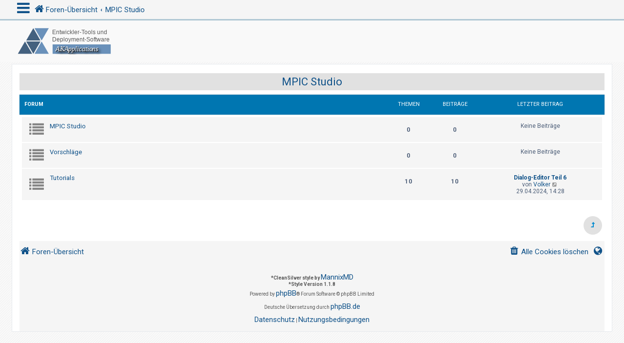

--- FILE ---
content_type: text/html; charset=UTF-8
request_url: https://www.akapplications.com/forum/viewforum.php?f=32&sid=d8dbe0b0a225992e82e8d0e6ce97794c
body_size: 5144
content:
<!DOCTYPE html>
<html dir="ltr" lang="de">
<head>
<meta charset="utf-8" />
<meta http-equiv="X-UA-Compatible" content="IE=edge">
<meta name="viewport" content="width=device-width, initial-scale=1" />
<!-- Chrome, Firefox OS and Opera -->
<meta name="theme-color" content="#0076b1">
<!-- Windows Phone -->
<meta name="msapplication-navbutton-color" content="#0076b1">
<!-- iOS Safari -->
<meta name="apple-mobile-web-app-status-bar-style" content="#0076b1">

<title>AKApplications- Forum - MPIC Studio</title>



<!--
	phpBB style name: CleanSilver
	Based on style:   prosilver (this is the default phpBB3 style)
	Original author:  Tom Beddard ( http://www.subBlue.com/ )
	Modified by:	  MannixMD @MannixMD
-->

<link href="./assets/css/font-awesome.min.css?assets_version=5" rel="stylesheet">
<link href="./styles/prosilver/theme/stylesheet.css?assets_version=5" rel="stylesheet">
<link href="./styles/CleanSilver/theme/custom.css?assets_version=5" rel="stylesheet">
<link rel="stylesheet" href="//fonts.googleapis.com/css?family=Roboto:300,400,600,700,normal,bold&display=swap" />



<!--[if lte IE 9]>
	<link href="./styles/CleanSilver/theme/tweaks.css?assets_version=5" rel="stylesheet">
<![endif]-->





</head>
<!--
OPTIONS TO TWEAK IN OVERALL_HEADER.HTML
 Options: ON | OFF
-->
<body id="phpbb" class="nojs notouch section-viewforum ltr ">

<div class="topbar">
	<div class="inner">
		<div id="mySidenav" class="sidenav">
			<a href="javascript:void(0)" class="closebtn" onclick="closeNav()">&times;</a>
			<div class="mark-buttons">
				<ul role="menubar" id="mark-forums">
														
																							</ul>
			</div>
			<ul class="nav"  role="menubar">

								<li class="leftside"  data-skip-responsive="true">
					<a id="myBtn" title="Anmelden" accesskey="x" role="menuitem">
						<i class="icon fa-power-off fa-fw" aria-hidden="true"></i><span>Anmelden</span>
					</a>
				</li>
								<li class="leftside" data-skip-responsive="true">
					<a href="./ucp.php?mode=register&amp;sid=80bcd179d4efe84aad37c6899f90999b" role="menuitem">
						<i class="icon fa-pencil-square-o  fa-fw" aria-hidden="true"></i><span>Registrieren</span>
					</a>
				</li>
												
									
																<li>
					<a href="./search.php?search_id=unanswered&amp;sid=80bcd179d4efe84aad37c6899f90999b" role="menuitem">
						<i class="icon fa-file-o fa-fw icon-gray" aria-hidden="true"></i><span>Unbeantwortete Themen</span>
					</a>
				</li>
				<li>
					<a href="./search.php?search_id=active_topics&amp;sid=80bcd179d4efe84aad37c6899f90999b" role="menuitem">
						<i class="icon fa-file-o fa-fw icon-blue" aria-hidden="true"></i><span>Aktive Themen</span>
					</a>
				</li>
				<li class="separator"></li>
				<li>
					<a href="./search.php?sid=80bcd179d4efe84aad37c6899f90999b" role="menuitem">
						<i class="icon fa-search fa-fw" aria-hidden="true"></i><span>Suche</span>
					</a>
				</li>
																				<li data-skip-responsive="true">
					<a href="/forum/app.php/help/faq?sid=80bcd179d4efe84aad37c6899f90999b" rel="help" title="Häufig gestellte Fragen" role="menuitem">
						<i class="icon fa-question-circle fa-fw" aria-hidden="true"></i><span>FAQ</span>
					</a>
				</li>
															</ul>
		</div>
		<div class="navbar" role="navigation">
			<div class="inner">
				<ul id="nav-breadcrumbs" class="nav-breadcrumbs linklist navlinks" role="menubar">
	
																				<li class="breadcrumbs" itemscope itemtype="https://schema.org/BreadcrumbList">
						<span class="crumb mainmenu" onclick="openNav()"><i class="icon fa-bars fa-fw" aria-hidden="true" style="font-size: 30px;float:left;"></i></span>						
																			<span class="crumb" itemtype="https://schema.org/ListItem" itemprop="itemListElement" itemscope><a itemprop="item" href="./index.php?sid=80bcd179d4efe84aad37c6899f90999b" accesskey="h" data-navbar-reference="index"><i class="icon fa-home fa-fw"></i><span itemprop="name">Foren-Übersicht</span></a><meta itemprop="position" content="1" /></span>

																				
														<span class="crumb" itemtype="https://schema.org/ListItem" itemprop="itemListElement" itemscope data-forum-id="32"><a itemprop="item" href="./viewforum.php?f=32&amp;sid=80bcd179d4efe84aad37c6899f90999b"><span itemprop="name">MPIC Studio</span></a><meta itemprop="position" content="2" /></span>
																							</li>
									</ul>
			</div>
		</div>
	</div>

	<!-- The Modal -->
	<div id="myModal" class="modal">

	<!-- Modal content -->
	<div class="modal-content">
		<span class="close">&times;</span>
				<form method="post" action="./ucp.php?mode=login&amp;sid=80bcd179d4efe84aad37c6899f90999b" class="headerspace">
		<h3><a href="./ucp.php?mode=login&amp;redirect=viewforum.php%3Ff%3D32&amp;sid=80bcd179d4efe84aad37c6899f90999b">Anmelden</a>&nbsp; &bull; &nbsp;<a href="./ucp.php?mode=register&amp;sid=80bcd179d4efe84aad37c6899f90999b">Registrieren</a></h3>
			<fieldset class="quick-login">
				<label for="username"><span>Benutzername:</span> <input type="text" tabindex="1" name="username" id="username" size="10" class="inputbox" title="Benutzername" /></label>
				<label for="password"><span>Passwort:</span> <input type="password" tabindex="2" name="password" id="password" size="10" class="inputbox" title="Passwort" autocomplete="off" /></label>
													<span class="responsive-hide">|</span> <label for="autologin">Angemeldet bleiben <input type="checkbox" tabindex="4" name="autologin" id="autologin" /></label>
								<input type="submit" tabindex="5" name="login" value="Anmelden" class="button2" />
				<input type="hidden" name="redirect" value="./viewforum.php?f=32&amp;sid=80bcd179d4efe84aad37c6899f90999b" />
<input type="hidden" name="creation_time" value="1763447619" />
<input type="hidden" name="form_token" value="58accd39d20b4eaa372281dd26b5008d579dbd72" />

				
			</fieldset>
		</form>
			</div>

	</div>
</div>

<div id="page-header">
		<div class="headerbar" role="banner">
			<div class="inner-headerbar">
						<div class="inner">

					<div id="site-description" class="site-description">
						<a id="logo" class="logo" href="./index.php?sid=80bcd179d4efe84aad37c6899f90999b" title="Foren-Übersicht">
							<span class="site_logo"></span>
						</a>
					<h1>AKApplications- Forum</h1>
					<p></p>
			
					<p class="skiplink"><a href="#start_here">Zum Inhalt</a></p>
					</div>
			

				</div>

			
			</div>
		</div>
		
				

</div>
	
<div id="wrap" class="wrap">
	
	<a id="top" class="top-anchor" accesskey="t"></a>
	


	
	<a id="start_here" class="anchor"></a>
	<div id="page-body" class="page-body" role="main">
		
		<h2 class="forum-title"><a href="./viewforum.php?f=32&amp;sid=80bcd179d4efe84aad37c6899f90999b">MPIC Studio</a></h2>


	
	
				<div class="forabg">
			<div class="inner">
			<ul class="topiclist">
				<li class="header">
										<dl class="row-item">
						<dt><div class="list-inner">Forum</div></dt>
						<dd class="topics">Themen</dd>
						<dd class="posts">Beiträge</dd>
						<dd class="lastpost"><span>Letzter Beitrag</span></dd>
					</dl>
									</li>
			</ul>
			<ul class="topiclist forums">
		
					<li class="row">
						<dl class="row-item forum_read">
				<dt title="Keine ungelesenen Beiträge">
										<div class="list-inner">
																		<a href="./viewforum.php?f=33&amp;sid=80bcd179d4efe84aad37c6899f90999b" class="forumtitle">MPIC Studio</a>
																		
												<div class="responsive-show" style="display: none;">
													</div>
											</div>
				</dt>
									<dd class="topics">0 <dfn>Themen</dfn></dd>
					<dd class="posts">0 <dfn>Beiträge</dfn></dd>
					<dd class="lastpost">
						<span>
																													Keine Beiträge
																				</span>
					</dd>
							</dl>
					</li>
			
	
	
			
					<li class="row">
						<dl class="row-item forum_read">
				<dt title="Keine ungelesenen Beiträge">
										<div class="list-inner">
																		<a href="./viewforum.php?f=34&amp;sid=80bcd179d4efe84aad37c6899f90999b" class="forumtitle">Vorschläge</a>
																		
												<div class="responsive-show" style="display: none;">
													</div>
											</div>
				</dt>
									<dd class="topics">0 <dfn>Themen</dfn></dd>
					<dd class="posts">0 <dfn>Beiträge</dfn></dd>
					<dd class="lastpost">
						<span>
																													Keine Beiträge
																				</span>
					</dd>
							</dl>
					</li>
			
	
	
			
					<li class="row">
						<dl class="row-item forum_read">
				<dt title="Keine ungelesenen Beiträge">
										<div class="list-inner">
																		<a href="./viewforum.php?f=38&amp;sid=80bcd179d4efe84aad37c6899f90999b" class="forumtitle">Tutorials</a>
																		
												<div class="responsive-show" style="display: none;">
															Themen: <strong>10</strong>
													</div>
											</div>
				</dt>
									<dd class="topics">10 <dfn>Themen</dfn></dd>
					<dd class="posts">10 <dfn>Beiträge</dfn></dd>
					<dd class="lastpost">
						<span>
																						<dfn>Letzter Beitrag</dfn>
																										<a href="./viewtopic.php?p=2640&amp;sid=80bcd179d4efe84aad37c6899f90999b#p2640" title="Dialog-Editor Teil 6" class="lastsubject">Dialog-Editor Teil 6</a> <br />
																	von <a href="./memberlist.php?mode=viewprofile&amp;u=28457&amp;sid=80bcd179d4efe84aad37c6899f90999b" class="username">Volker</a>																	<a href="./viewtopic.php?p=2640&amp;sid=80bcd179d4efe84aad37c6899f90999b#p2640" title="Neuester Beitrag">
										<i class="icon fa-external-link-square fa-fw icon-lightgray icon-md" aria-hidden="true"></i><span class="sr-only">Neuester Beitrag</span>
									</a>
																<br /><time datetime="2024-04-29T12:28:51+00:00">29.04.2024, 14:28</time>
													</span>
					</dd>
							</dl>
					</li>
			
				</ul>

			</div>
		</div>
		




	


<div class="action-bar actions-jump">
	
		<div class="jumpbox dropdown-container dropdown-container-right dropdown-up dropdown-left dropdown-button-control" id="jumpbox">
			<span title="Gehe zu" class="button button-secondary dropdown-trigger dropdown-select">
				<span>Gehe zu</span>
				<span class="caret"><i class="icon fa-sort-down fa-fw" aria-hidden="true"></i></span>
			</span>
		<div class="dropdown">
			<div class="pointer"><div class="pointer-inner"></div></div>
			<ul class="dropdown-contents">
																				<li><a href="./viewforum.php?f=17&amp;sid=80bcd179d4efe84aad37c6899f90999b" class="jumpbox-cat-link"> <span> Allgemein</span></a></li>
																<li><a href="./viewforum.php?f=13&amp;sid=80bcd179d4efe84aad37c6899f90999b" class="jumpbox-sub-link"><span class="spacer"></span> <span>&#8627; &nbsp; Information</span></a></li>
																<li><a href="./viewforum.php?f=39&amp;sid=80bcd179d4efe84aad37c6899f90999b" class="jumpbox-sub-link"><span class="spacer"></span> <span>&#8627; &nbsp; IT-Allgemein</span></a></li>
																<li><a href="./viewforum.php?f=18&amp;sid=80bcd179d4efe84aad37c6899f90999b" class="jumpbox-cat-link"> <span> AKInstallerMSI</span></a></li>
																<li><a href="./viewforum.php?f=15&amp;sid=80bcd179d4efe84aad37c6899f90999b" class="jumpbox-sub-link"><span class="spacer"></span> <span>&#8627; &nbsp; AKInstallerMSI</span></a></li>
																<li><a href="./viewforum.php?f=16&amp;sid=80bcd179d4efe84aad37c6899f90999b" class="jumpbox-sub-link"><span class="spacer"></span> <span>&#8627; &nbsp; Vorschläge (Msi)</span></a></li>
																<li><a href="./viewforum.php?f=36&amp;sid=80bcd179d4efe84aad37c6899f90999b" class="jumpbox-sub-link"><span class="spacer"></span> <span>&#8627; &nbsp; Tutorials</span></a></li>
																<li><a href="./viewforum.php?f=19&amp;sid=80bcd179d4efe84aad37c6899f90999b" class="jumpbox-cat-link"> <span> AKInstaller</span></a></li>
																<li><a href="./viewforum.php?f=1&amp;sid=80bcd179d4efe84aad37c6899f90999b" class="jumpbox-sub-link"><span class="spacer"></span> <span>&#8627; &nbsp; AKInstaller</span></a></li>
																<li><a href="./viewforum.php?f=2&amp;sid=80bcd179d4efe84aad37c6899f90999b" class="jumpbox-sub-link"><span class="spacer"></span> <span>&#8627; &nbsp; Zusatzprogramme</span></a></li>
																<li><a href="./viewforum.php?f=10&amp;sid=80bcd179d4efe84aad37c6899f90999b" class="jumpbox-sub-link"><span class="spacer"></span> <span>&#8627; &nbsp; Vorschläge</span></a></li>
																<li><a href="./viewforum.php?f=37&amp;sid=80bcd179d4efe84aad37c6899f90999b" class="jumpbox-sub-link"><span class="spacer"></span> <span>&#8627; &nbsp; Tutorials</span></a></li>
																<li><a href="./viewforum.php?f=32&amp;sid=80bcd179d4efe84aad37c6899f90999b" class="jumpbox-cat-link"> <span> MPIC Studio</span></a></li>
																<li><a href="./viewforum.php?f=33&amp;sid=80bcd179d4efe84aad37c6899f90999b" class="jumpbox-sub-link"><span class="spacer"></span> <span>&#8627; &nbsp; MPIC Studio</span></a></li>
																<li><a href="./viewforum.php?f=34&amp;sid=80bcd179d4efe84aad37c6899f90999b" class="jumpbox-sub-link"><span class="spacer"></span> <span>&#8627; &nbsp; Vorschläge</span></a></li>
																<li><a href="./viewforum.php?f=38&amp;sid=80bcd179d4efe84aad37c6899f90999b" class="jumpbox-sub-link"><span class="spacer"></span> <span>&#8627; &nbsp; Tutorials</span></a></li>
																<li><a href="./viewforum.php?f=21&amp;sid=80bcd179d4efe84aad37c6899f90999b" class="jumpbox-cat-link"> <span> Update-Download-Tool</span></a></li>
																<li><a href="./viewforum.php?f=3&amp;sid=80bcd179d4efe84aad37c6899f90999b" class="jumpbox-sub-link"><span class="spacer"></span> <span>&#8627; &nbsp; Update-Download-Tool</span></a></li>
																<li><a href="./viewforum.php?f=11&amp;sid=80bcd179d4efe84aad37c6899f90999b" class="jumpbox-sub-link"><span class="spacer"></span> <span>&#8627; &nbsp; Vorschläge</span></a></li>
																<li><a href="./viewforum.php?f=23&amp;sid=80bcd179d4efe84aad37c6899f90999b" class="jumpbox-cat-link"> <span> AKControls und sonstige Programme</span></a></li>
																<li><a href="./viewforum.php?f=5&amp;sid=80bcd179d4efe84aad37c6899f90999b" class="jumpbox-sub-link"><span class="spacer"></span> <span>&#8627; &nbsp; GUI Layout Lib</span></a></li>
																<li><a href="./viewforum.php?f=8&amp;sid=80bcd179d4efe84aad37c6899f90999b" class="jumpbox-sub-link"><span class="spacer"></span> <span>&#8627; &nbsp; AutoComplete</span></a></li>
																<li><a href="./viewforum.php?f=35&amp;sid=80bcd179d4efe84aad37c6899f90999b" class="jumpbox-sub-link"><span class="spacer"></span> <span>&#8627; &nbsp; Sonstiges</span></a></li>
											</ul>
		</div>
	</div>

	</div>
		<div class="tabcontentblock">
						</div>

		
		
			</div>


<div id="page-footer" class="page-footer" role="contentinfo">
	<div class="navbar" role="navigation">
	<div class="inner">
		<ul id="nav-footer" class="nav-footer linklist" role="menubar">
			<li class="breadcrumbs">
										<span class="crumb"><a href="./index.php?sid=80bcd179d4efe84aad37c6899f90999b" data-navbar-reference="index"><i class="icon fa-home fa-fw" aria-hidden="true"></i><span>Foren-Übersicht</span></a></span>						</li>
		
					<li class="rightside dropdown-container timezone times" title="Ihr letzter Besuch:  &bull; Aktuelle Zeit: 18.11.2025, 08:33" data-skip-responsive="true">
				<a href="#" class="dropdown-trigger">
				<i class="icon fa-globe fa-fw" aria-hidden="true"></i>
				</a>
				<div class="dropdown">
				<div class="pointer"><div class="pointer-inner"></div></div>
					<div class="dropdown-contents">
						<p class="right responsive-center time">Aktuelle Zeit: 18.11.2025, 08:33</p>
												Alle Zeiten sind <span title="UTC+2">UTC+02:00</span>
					</div>
				</div>			
			</li>							<li class="rightside">
				<a href="./ucp.php?mode=delete_cookies&amp;sid=80bcd179d4efe84aad37c6899f90999b" data-ajax="true" data-refresh="true" role="menuitem">
					<i class="icon fa-trash fa-fw" aria-hidden="true"></i><span>Alle Cookies löschen</span>
				</a>
			</li>
															</ul>
	</div>
	<div class="copyright">
				<br><strong><span>*</span>CleanSilver style by <a href="https://twitter.com/MannixMD">MannixMD</a></strong>		
		<br><strong><span>*</span>Style Version 1.1.8</strong>	
		<p class="footer-row">
			<span class="footer-copyright">Powered by <a href="https://www.phpbb.com/">phpBB</a>&reg; Forum Software &copy; phpBB Limited</span>
		</p>
				<p class="footer-row">
			<span class="footer-copyright">Deutsche Übersetzung durch <a href="https://www.phpbb.de/">phpBB.de</a></span>
		</p>
						<p class="footer-row" role="menu">
			<a class="footer-link" href="./ucp.php?mode=privacy&amp;sid=80bcd179d4efe84aad37c6899f90999b" title="Datenschutz" role="menuitem">
				<span class="footer-link-text">Datenschutz</span>
			</a>
			|
			<a class="footer-link" href="./ucp.php?mode=terms&amp;sid=80bcd179d4efe84aad37c6899f90999b" title="Nutzungsbedingungen" role="menuitem">
				<span class="footer-link-text">Nutzungsbedingungen</span>
			</a>
		</p>
					</div>
</div>


	<div id="darkenwrapper" class="darkenwrapper" data-ajax-error-title="AJAX-Fehler" data-ajax-error-text="Bei der Verarbeitung Ihrer Anfrage ist ein Fehler aufgetreten." data-ajax-error-text-abort="Der Benutzer hat die Anfrage abgebrochen." data-ajax-error-text-timeout="Bei Ihrer Anfrage ist eine Zeitüberschreitung aufgetreten. Bitte versuchen Sie es erneut." data-ajax-error-text-parsererror="Bei Ihrer Anfrage ist etwas falsch gelaufen und der Server hat eine ungültige Antwort zurückgegeben.">
		<div id="darken" class="darken">&nbsp;</div>
	</div>

	<div id="phpbb_alert" class="phpbb_alert" data-l-err="Fehler" data-l-timeout-processing-req="Bei der Anfrage ist eine Zeitüberschreitung aufgetreten.">
		<a href="#" class="alert_close">
			<i class="icon fa-times-circle fa-fw" aria-hidden="true"></i>
		</a>
		<h3 class="alert_title">&nbsp;</h3><p class="alert_text"></p>
	</div>
	<div id="phpbb_confirm" class="phpbb_alert">
		<a href="#" class="alert_close">
			<i class="icon fa-times-circle fa-fw" aria-hidden="true"></i>
		</a>
		<div class="alert_text"></div>
	</div>
</div>

</div>

<div>
	<a id="bottom" class="anchor" accesskey="z"></a>
	</div>

<script src="./assets/javascript/jquery-3.6.0.min.js?assets_version=5"></script>
<script src="./assets/javascript/core.js?assets_version=5"></script>


	<script>
		function openPage(pageName,elmnt,color) {
			var i, tabcontent, tablinks;
			tabcontent = document.getElementsByClassName("tabcontent");
			for (i = 0; i < tabcontent.length; i++) {
				tabcontent[i].style.display = "none";
    }
			tablinks = document.getElementsByClassName("tablink");
			for (i = 0; i < tablinks.length; i++) {
				tablinks[i].style.backgroundColor = "";
    }
		document.getElementById(pageName).style.display = "block";
		elmnt.style.backgroundColor = color;
}
	</script>
<script>
// Get the element with id="defaultOpen" and click on it
		document.getElementById("defaultOpen").click();
</script>
	<script>
/* Loop through all dropdown buttons to toggle between hiding and showing its dropdown content - This allows the user to have multiple dropdowns without any conflict */
		var dropdown = document.getElementsByClassName("dropdown-btn");
		var i;

		for (i = 0; i < dropdown.length; i++) {
			dropdown[i].addEventListener("click", function() {
    
		var dropdownContent = this.nextElementSibling;
		if (dropdownContent.style.display === "block") {
			dropdownContent.style.display = "none";
		} else {
			dropdownContent.style.display = "block";
		}
  });
}
	</script>
	<script>
/* Set the width of the side navigation to 300px */
		function openNav() {
			if($(window).width() <= 500){
			document.getElementById("mySidenav").style.width = "100%";
			}
			else { 
			document.getElementById("mySidenav").style.width = "300px";
			}
		}

/* Set the width of the side navigation to 0 */
		function closeNav() {
			document.getElementById("mySidenav").style.width = "0";
		}
	</script>

	<script>
		// Get the modal
		var modal = document.getElementById('myModal');

		// Get the button that opens the modal
		var btn = document.getElementById("myBtn");

		// Get the <span> element that closes the modal
		var span = document.getElementsByClassName("close")[0];

		// When the user clicks on the button, open the modal 
		btn.onclick = function() {
		modal.style.display = "block";
		}

		// When the user clicks on <span> (x), close the modal
		span.onclick = function() {
			modal.style.display = "none";
		}

		// When the user clicks anywhere outside of the modal, close it
		window.onclick = function(event) {
			if (event.target == modal) {
				modal.style.display = "none";
			}
		}
	</script>

<script src="./styles/prosilver/template/forum_fn.js?assets_version=5"></script>
<script src="./styles/prosilver/template/ajax.js?assets_version=5"></script>



</body>
</html>


--- FILE ---
content_type: image/svg+xml
request_url: https://www.akapplications.com/forum/styles/CleanSilver/theme/images/site_logo.svg
body_size: 6466
content:
<?xml version="1.0" encoding="UTF-8" standalone="no"?>
<!-- Created with Inkscape (http://www.inkscape.org/) -->

<svg
   width="200"
   height="55"
   version="1.1"
   id="svg5"
   inkscape:version="1.1.1 (3bf5ae0d25, 2021-09-20)"
   sodipodi:docname="AKApplications_small.svg"
   xmlns:inkscape="http://www.inkscape.org/namespaces/inkscape"
   xmlns:sodipodi="http://sodipodi.sourceforge.net/DTD/sodipodi-0.dtd"
   xmlns="http://www.w3.org/2000/svg"
   xmlns:svg="http://www.w3.org/2000/svg">
  <sodipodi:namedview
     id="namedview7"
     pagecolor="#ffffff"
     bordercolor="#666666"
     borderopacity="1.0"
     inkscape:pageshadow="2"
     inkscape:pageopacity="0.0"
     inkscape:pagecheckerboard="0"
     inkscape:document-units="pt"
     showgrid="false"
     inkscape:zoom="3.68537"
     inkscape:cx="86.422802"
     inkscape:cy="37.445358"
     inkscape:window-width="1904"
     inkscape:window-height="1158"
     inkscape:window-x="374"
     inkscape:window-y="53"
     inkscape:window-maximized="0"
     inkscape:current-layer="g11417"
     units="px" />
  <defs
     id="defs2">
    <filter
       inkscape:menu-tooltip="In and out glow with a possible offset and colorizable flood"
       inkscape:menu="Shadows and Glows"
       inkscape:label="Cutout Glow"
       style="color-interpolation-filters:sRGB"
       id="filter38483"
       x="-0.06261575"
       y="-0.48412666"
       width="1.1513214"
       height="2.1699728">
      <feOffset
         dy="3"
         dx="3"
         id="feOffset38473" />
      <feGaussianBlur
         stdDeviation="3"
         result="blur"
         id="feGaussianBlur38475" />
      <feFlood
         flood-color="rgb(0,0,0)"
         flood-opacity="1"
         result="flood"
         id="feFlood38477" />
      <feComposite
         in="flood"
         in2="SourceGraphic"
         operator="in"
         result="composite"
         id="feComposite38479" />
      <feBlend
         in="blur"
         in2="composite"
         mode="normal"
         id="feBlend38481" />
    </filter>
  </defs>
  <g
     inkscape:label="Ebene 1"
     inkscape:groupmode="layer"
     id="layer1">
    <g
       id="g11417">
      <g
         id="g1015"
         transform="translate(-6)">
        <path
           id="rect31"
           style="fill:#6a91ba;fill-opacity:1;fill-rule:evenodd;stroke-width:0.0609951"
           d="m 61.435065,26.034164 v 0 L 46.789322,0.70692933 h 29.291477 z"
           sodipodi:nodetypes="ccccc" />
        <path
           id="rect31-1"
           style="fill:#6a91ba;fill-opacity:1;fill-rule:evenodd;stroke-width:0.0609951"
           d="m 61.435065,27.948783 v 0 L 76.080799,53.276018 H 46.789322 Z"
           sodipodi:nodetypes="ccccc" />
        <path
           id="rect31-5"
           style="fill:#44617f;fill-opacity:1;fill-rule:evenodd;stroke-width:0.0609951"
           d="m 44.367434,0.70692933 v 0 L 59.013172,26.034164 H 29.721694 Z"
           sodipodi:nodetypes="ccccc" />
        <path
           id="rect31-5-3"
           style="fill:#44617f;fill-opacity:1;fill-rule:evenodd;stroke-width:0.0609951"
           d="m 27.299806,27.948783 v 0 L 41.945543,53.276018 H 12.654067 Z"
           sodipodi:nodetypes="ccccc" />
        <path
           id="rect31-5-6"
           style="fill:#44617f;fill-opacity:1;fill-rule:evenodd;stroke-width:0.0609951"
           d="m 44.367433,53.276018 v 0 L 29.721694,27.948783 h 29.291478 z"
           sodipodi:nodetypes="ccccc" />
      </g>
      <text
         xml:space="preserve"
         x="77.431458"
         y="13.123299"
         id="text8806"
         style="font-style:normal;font-weight:normal;font-size:12px;line-height:1.25;font-family:sans-serif;fill:#5a5a5a;fill-opacity:1;stroke:none;stroke-width:0.272311"><tspan
           sodipodi:role="line"
           id="tspan8804"
           x="77.431458"
           y="13.123299"
           style="font-size:12px;stroke-width:0.272311">Entwickler-Tools und</tspan></text>
      <text
         xml:space="preserve"
         x="77.495773"
         y="28.374495"
         id="text10238"
         style="font-style:normal;font-weight:normal;font-size:12px;line-height:1.25;font-family:sans-serif;fill:#5a5a5a;fill-opacity:1;stroke:none;stroke-width:0.240753"><tspan
           sodipodi:role="line"
           id="tspan10236"
           x="77.495773"
           y="28.374495"
           style="font-size:12px">Deployment-Software</tspan></text>
      <rect
         style="fill:#6a91ba;fill-opacity:1;stroke-width:0.26226"
         id="rect27924"
         width="119.21416"
         height="19.287022"
         x="77.90123"
         y="34.029026" />
      <text
         xml:space="preserve"
         style="font-style:italic;font-variant:normal;font-weight:normal;font-stretch:normal;font-size:15.4767px;line-height:1.25;font-family:Verdana;-inkscape-font-specification:'Verdana Italic';fill:#ffffff;fill-opacity:1;stroke:none;stroke-width:0.290188;filter:url(#filter38483)"
         x="87.28067"
         y="56.510906"
         id="text13074"
         transform="matrix(0.8939218,0,0,0.92623571,6.478061,-3.7180688)"><tspan
           sodipodi:role="line"
           id="tspan13072"
           style="font-style:italic;font-variant:normal;font-weight:normal;font-stretch:normal;font-size:15.4767px;font-family:Verdana;-inkscape-font-specification:'Verdana Italic';fill:#000000;fill-opacity:1;stroke-width:0.290188"
           x="87.28067"
           y="56.510906">AKApplications</tspan></text>
      <text
         xml:space="preserve"
         style="font-style:italic;font-variant:normal;font-weight:normal;font-stretch:normal;font-size:14.0828px;line-height:1.25;font-family:Verdana;-inkscape-font-specification:'Verdana Italic';fill:#ffffff;fill-opacity:1;stroke:none;stroke-width:0.264052"
         x="85.361107"
         y="47.390087"
         id="text13074-6"
         transform="scale(0.98240146,1.0179138)"><tspan
           sodipodi:role="line"
           id="tspan13072-9"
           style="font-style:italic;font-variant:normal;font-weight:normal;font-stretch:normal;font-size:14.0828px;font-family:Verdana;-inkscape-font-specification:'Verdana Italic';fill:#ffffff;fill-opacity:1;stroke-width:0.264052"
           x="85.361107"
           y="47.390087">AKApplications</tspan></text>
    </g>
  </g>
</svg>
